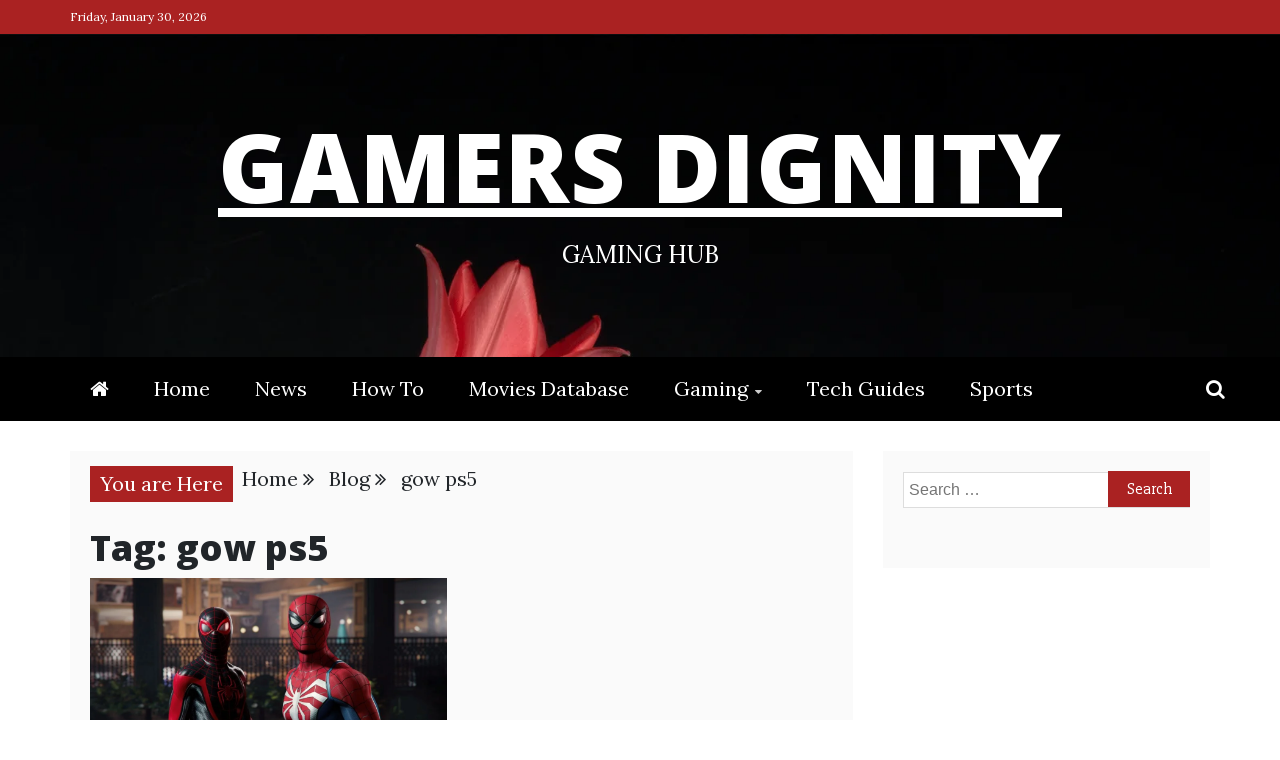

--- FILE ---
content_type: text/html; charset=utf-8
request_url: https://www.google.com/recaptcha/api2/aframe
body_size: 268
content:
<!DOCTYPE HTML><html><head><meta http-equiv="content-type" content="text/html; charset=UTF-8"></head><body><script nonce="m4Qwc6LqrCi1NtV_ivzZ1Q">/** Anti-fraud and anti-abuse applications only. See google.com/recaptcha */ try{var clients={'sodar':'https://pagead2.googlesyndication.com/pagead/sodar?'};window.addEventListener("message",function(a){try{if(a.source===window.parent){var b=JSON.parse(a.data);var c=clients[b['id']];if(c){var d=document.createElement('img');d.src=c+b['params']+'&rc='+(localStorage.getItem("rc::a")?sessionStorage.getItem("rc::b"):"");window.document.body.appendChild(d);sessionStorage.setItem("rc::e",parseInt(sessionStorage.getItem("rc::e")||0)+1);localStorage.setItem("rc::h",'1769767020328');}}}catch(b){}});window.parent.postMessage("_grecaptcha_ready", "*");}catch(b){}</script></body></html>